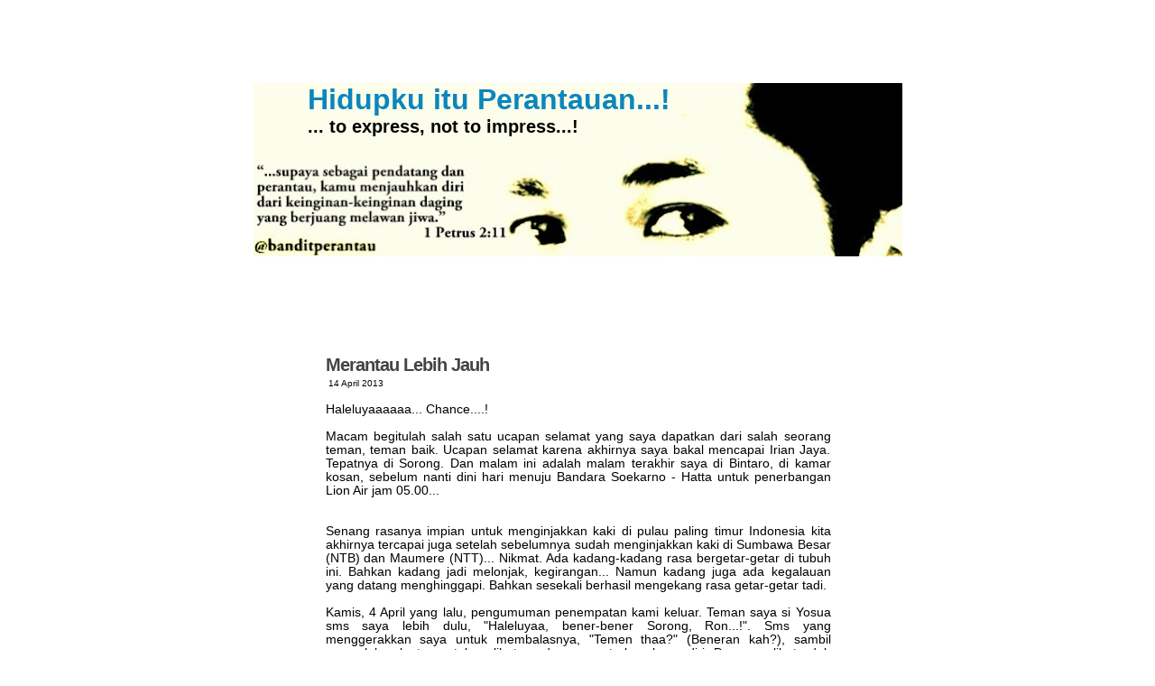

--- FILE ---
content_type: text/html; charset=UTF-8
request_url: https://banditpangaratto.blogspot.com/2013/04/merantau-lebih-jauh.html
body_size: 15537
content:
<!DOCTYPE html>
<html xmlns='http://www.w3.org/1999/xhtml' xmlns:b='http://www.google.com/2005/gml/b' xmlns:data='http://www.google.com/2005/gml/data' xmlns:expr='http://www.google.com/2005/gml/expr'>
<head>
<link href='https://www.blogger.com/static/v1/widgets/2944754296-widget_css_bundle.css' rel='stylesheet' type='text/css'/>
<meta content='text/html; charset=UTF-8' http-equiv='Content-Type'/>
<meta content='blogger' name='generator'/>
<link href='https://banditpangaratto.blogspot.com/favicon.ico' rel='icon' type='image/x-icon'/>
<link href='http://banditpangaratto.blogspot.com/2013/04/merantau-lebih-jauh.html' rel='canonical'/>
<link rel="alternate" type="application/atom+xml" title="Hidupku itu Perantauan...! - Atom" href="https://banditpangaratto.blogspot.com/feeds/posts/default" />
<link rel="alternate" type="application/rss+xml" title="Hidupku itu Perantauan...! - RSS" href="https://banditpangaratto.blogspot.com/feeds/posts/default?alt=rss" />
<link rel="service.post" type="application/atom+xml" title="Hidupku itu Perantauan...! - Atom" href="https://www.blogger.com/feeds/1882476190515888791/posts/default" />

<link rel="alternate" type="application/atom+xml" title="Hidupku itu Perantauan...! - Atom" href="https://banditpangaratto.blogspot.com/feeds/2649879087668660162/comments/default" />
<!--Can't find substitution for tag [blog.ieCssRetrofitLinks]-->
<link href='http://signatures.mylivesignature.com/54487/283/ECCCC850D75BA9154A8ABB097F8ED1A5.png' rel='image_src'/>
<meta content='http://banditpangaratto.blogspot.com/2013/04/merantau-lebih-jauh.html' property='og:url'/>
<meta content='Merantau Lebih Jauh' property='og:title'/>
<meta content='  Haleluyaaaaaa... Chance....!     Macam begitulah salah satu ucapan selamat yang saya dapatkan dari salah seorang teman, teman baik. Ucapan...' property='og:description'/>
<meta content='https://lh3.googleusercontent.com/blogger_img_proxy/AEn0k_uVfxVt-Zia3gnWamO1RwPdKuNzzxgqx97ajKj6o_PkeSOwMWsOkhtZzO29yOx1JL48k6WtKo2IVQd7l89JSKRQExL-pn-I5mmUQtR03iWoAV7Ykf7jukwSDlXfP9MXsc_CISN1uD8RcRDACTVsg6Z8lXfBznak=w1200-h630-p-k-no-nu' property='og:image'/>
<title>Hidupku itu Perantauan...!: Merantau Lebih Jauh</title>
<style id='page-skin-1' type='text/css'><!--
/*
-----------------------------------------------
Plantilla para Blogger
Nombre:     iPod Touch
Diseñador:  El Potro
Sitio Web:  www.ciudadblogger.com
Fecha:      26 Nov 2009
----------------------------------------------- */
/* LICENCIA
====================
Esta plantilla está protegida bajo la licencia 'Reconocimiento-No Comercial' de Creative Commons por lo que queda estrictamente prohibido su comercialización así como retirar los enlaces del autor.
*/
/* Principal
-------------------------------------------- */
body {
font: 85% Arial, 'Lucida Grande', Verdana, Sans-Serif;
background-image: url();
background-attachment : fixed;
text-align: center no-repeat;
margin: 0 0 30px;
color: #000000;
}
a:link {
color: #0a86bd;
text-decoration:none;
}
a:visited {
color: #0a86bd;
text-decoration:none;
}
a:hover {
text-decoration:none;
color:#0a86bd;
}
a img {
border-width: 0;
}
a:focus {
outline: none;
}
.clear {
clear:both;
}
/* Contenedores
-------------------------------------------- */
#top-wrapper {
background: url();
width:719px;
height: 82px;
margin: 10px auto 0;
}
#content-wrapper {
width: 655px;
_width: 655px;
padding: 15px 0 10px;
margin: 0 10px 0 30px;
_margin: 0 20px 0 15px;
}
#header-wrapper {
text-align:left;
width: 719px;
padding:0px;
margin: 0px auto;
position: relative;
height: 171px;
background-image: url();
background-repeat: no-repeat;
}
#middle-wrapper {
background: url();
text-align: left;
margin: 0px auto;
width: 719px;
_width: 719px;
}
#main-wrapper {
overflow: hidden;
}
#sidebar-wrapper {
width:573px;
padding:20px 4px 4px 4px;
margin:0 auto;
}
#footer-wrapper {
margin: -6px auto 0 auto;
font-size: .9em;
line-height: 1.5em;
color: #FFF;
width:718px;
height: 176px;
background-image: url();
text-align: center;
}
#navbar-iframe {
height:0px;
visibility:hidden;
display:none
}
/* Estilos
-------------------------------------------- */
h1, h2, h3 {
font-family: Arial, Tahoma, Verdana, Sans-Serif;
}
h1 {
font-size: 32px;
font-weight: bold;
padding-top: 0px;
margin: 0 0 0 60px;
width: 100%;
}
h1, h1 a, h1 a:hover, h1 a:visited,
#header {
font-family: Arial, Tahoma, Verdana, Sans-Serif;
text-decoration: none;
color: ##0066FF;
}
.description {
font-family: Arial, Tahoma, Verdana, Sans-Serif;
font-size: 1.5em;
font-weight: bold;
margin: 0 0 0 60px;
display: inline;
}
/* Comentarios
-------------------------------------------- */
#comments h4 {
text-align: center;
text-transform:uppercase;
}
.comment-form h4 {
font-size: 14px;
text-align: center;
_margin-left: 50px;
*margin-left: 50px;
}
.comment-form {
text-align: center;
padding: 10px;
margin: 0pt auto;
_float: left;
*float: left;
}
#comments-block {
margin: 10px 0 0 10px;
padding-left: 10px;
width: 550px;
}
#comments-block .avatar-image-container {
margin-left: 50px;
position: absolute;
}
#comments-block .comment-author {
margin: 20px 20px 0 20px;
}
#comments-block .comment-body {
margin: 15px 10px 10px 10px;
padding-left: 10px;
}
#comments-block .comment-body p {
margin:0 0 .75em;
}
#comments-block .comment-footer {
margin:.25em 0 1em;
line-height: 1.4em;
text-transform: uppercase;
letter-spacing: .1em;
border-bottom: 1px solid #0a86bd;
}
#comments dl dt {
font-weight: bold;
padding-left: 20px;
line-height: 35px;
}
.comments-author {
margin: 0px 20px 0 20px;
}
.comments-author p {
padding:7px;
}
.comment-timestamp {
text-transform: capitalize;
font-size: 75%;
margin-right: 30px;
float: right;
}
.deleted-comment {
font-style:italic;
color:gray;
}
/* Entradas
-------------------------------------------- */
#main-wrapper {
padding-bottom: 0px;
}
#main-wrapper h3 {
font-size: 18px;
font-weight: normal;
letter-spacing: -1px;
display: inline;
}
.main {
float: left;
}
.post {
margin-top: 10px;
margin-left: 50px;
margin-right: 45px;
}
.post-title, .post-title a {
font-family: Arial, Tahoma, Verdana, Sans-Serif;
font-size: 20px;
font-weight: bold;
display: block;
padding: 15px 0 0;
color: #444444;
text-decoration:none;
}
.post-title a:hover {
color: #0a86bd;
font-family: Arial, Tahoma, Verdana, Sans-Serif;
font-size: 20px;
font-weight: bold;
display: block;
padding: 15px 0 0;
text-decoration:none;
}
.status-msg-wrap {
visibility:hidden;
display:none;
}
code {
font: 1.1em 'Courier New', Courier, monospace;
}
blockquote {
margin:1em 20px;
padding: 9px 9px 9px 15px;
border-left: 3px solid #0a86bd;
}
.post-footer {
background-image: url();
height: 24px;
min-width: 550px;
padding: 0;
font-size: 10px;
line-height: 2.5em;
margin-top: 10px;
color: ##0066FF;
}
.post-footer a {
color: #000000;
}
.post ul {
list-style: none;
margin: 10px 0 0 20px;
padding: 0;
}
.post ul li {
background:url(https://blogger.googleusercontent.com/img/b/R29vZ2xl/AVvXsEhfwMcbMggA8s3rmpmzyPxZ_bi-Ee2eg-OYzh_gCa_ObiZwnn4s1C2NoL36xg1MUpAqFvGDXEsgArpQM2fzoTnsytFl1BZ8mCb72tw4tiVpTWMyyU_wPwaaXtV8QeWhXzQmsyU5DrgXIc0/s1600/vineta.PNG) center left no-repeat;
margin:0;
padding:3px 3px 3px 20px;
}
.date-header {
padding-top: 5px;
margin-left: 3px;
font-size: 10px;
}
#blog-pager {
text-align: center;
margin: 10px 0 10px;
padding: 10px 0 0 0;
width: 100%;
}
#blog-pager {
text-align: center;
}
#blog-pager a {
color: #666666;
}
#blog-pager-newer-link {
margin-left: 50px;
float: left;
}
#blog-pager-older-link {
margin-right: 50px;
float: right;
}
/* Menu
-------------------------------------------- */
#menu {
float: left;
margin: 0px 0 0 55px;
padding: 0;
}
#menu a {
display: block;
padding: 15px;
float: left;
width: 60px;
height: 60px;
}
a#menu-Mail {
background: url(https://lh3.googleusercontent.com/blogger_img_proxy/AEn0k_tiWbwzwd2sItqUx7KhTOwWoSKmQZyfEeWQTsY3BT2bP76y7Of-igiA3Np-kIFRJ3sHFwyZym3O1CZfBoGsLu1fllLhSE7-twevLR4WlxDUYrjXtmJLDy43y8nHXQ=s0-d) center top no-repeat;
}
a#menu-Feed {
background: url(https://lh3.googleusercontent.com/blogger_img_proxy/AEn0k_scQQP3-oqZIX59TyKtk6VtTC3x3kcEqrtzqdtKKI5qwvb45wpBi91j9m1Eadxjv61mqLlQ8tPY-2m0_fdOVAhpzTpmeDfq85u3gWAKLfm6H7x5fkVicEM3zybJsw=s0-d) center top no-repeat;
}
a#menu-Twitter {
background: url(https://lh3.googleusercontent.com/blogger_img_proxy/AEn0k_tzAUA6rcDew-kaMSV0z8femRxH1DiDlMwFWczxiE5Gb_wYpHYJcFx9ztO3tIp8-Vm4DiaAzt4ab4QLL05-bLHml5iVKWfGR94k6Hob-Jlvw-xEKIE8WzrdCTjZ=s0-d) center top no-repeat;
}
a#menu-Facebook {
background: url(https://lh3.googleusercontent.com/blogger_img_proxy/AEn0k_sFv36oHJ47Zr4-lfKBLxfmyA4ATTlRrHbzjRZSvUnGK4OCpuSnGhb_ZeebM2RUK750dO_oYb9_HxDV1j8igFvtJaWBCaS7b6cNM1sNQuP5MBQDQZNKGi059ryrxg=s0-d) center top no-repeat;
}
a#menu-Tumblr {
background: url(https://lh3.googleusercontent.com/blogger_img_proxy/AEn0k_vxIjWB9mVO7bQAT1gLWIDExn7kjy3kbAALNiYaRurRXE53-qwmKdOswJm8Cn6CstuoPNJg7-TpCbbAAtHOEJl7h6wArtFQlZYp3SZQpB_rpxjQ4qXhq4JdX5aKKY4=s0-d) center top no-repeat;
}
a#menu-deviantART {
background: url(https://lh3.googleusercontent.com/blogger_img_proxy/AEn0k_uN1gHK7Ttvb2qrhT1O7oHy2qOQizFGJvVIbWVgmBna-AQJMHYHXDoPn4xCvYqnUTDsbgSiAMBO1dIG4w25U1tpcaDvV4obLwga08roCWr03-t3uXHhLTk_V_2o=s0-d) center top no-repeat;
}
/* Sidebar
-------------------------------------------- */
#sidebar-wrapper h2 {
font-size: 15px;
padding: 0;
}
.sidebar .widget, .footer .widget {
padding:bottom:10px;
}
#sidebar1, #sidebar2, #sidebar3 {
padding: 0px 0 10px 10px;
color: #666666;
width:100%;
position: relative;
font-size: 12px;
font-family: Arial, Tahoma, Verdana, Sans-Serif;
}
#sidebar1 {
width: 180px;
float: left;
}
#sidebar2 {
width: 180px;
float: left;
margin-left: 10px;
}
#sidebar3 {
width: 170px;
float: left;
padding-left: 10px;
}
.sidebar ul {
list-style: none;
margin: 10px 0 0 20px;
padding: 0;
}
.sidebar ul li {
margin:0;
padding:3px 3px 3px 20px;
background: url(https://blogger.googleusercontent.com/img/b/R29vZ2xl/AVvXsEhfwMcbMggA8s3rmpmzyPxZ_bi-Ee2eg-OYzh_gCa_ObiZwnn4s1C2NoL36xg1MUpAqFvGDXEsgArpQM2fzoTnsytFl1BZ8mCb72tw4tiVpTWMyyU_wPwaaXtV8QeWhXzQmsyU5DrgXIc0/s1600/vineta.PNG) center left no-repeat;
}
/* Footer
-------------------------------------------- */
#footer {
padding-top: 140px;
}
#footer-wrapper a {
color: #FFF;
font-weight: bold;
}
#footer-wrapper a:hover {
border: none;
font-weight: bold;
}
/* Iconos
-------------------------------------------- */
.leermas {
padding-top: 10px;
font-weight: bold;
float: right;
}
.leermas a {
color: #444444;
}
.post-labels {
padding-left: 15px;
padding-top: 5px;
background:transparent url(https://blogger.googleusercontent.com/img/b/R29vZ2xl/AVvXsEjkssYrmzJFUpHOiEK8KeGW4Msbi6dgD39f7YK2JowjBFRmAgGmhyHTFZ7RUZ8CAN4gjYYkV3_rBVRtT8iSgpH4mxJgOfBVkQQUgrFXXzlMygyQHdrr9DeCtB55_E04NBH3GOa8OhXeL20/s1600/icon_label.GIF) center left no-repeat;
}
.post-author {
padding-left: 15px;
padding-top: 5px;
background: url(https://blogger.googleusercontent.com/img/b/R29vZ2xl/AVvXsEjhJuvd80B59KOcxnDpuDhytrYuPSw8H9Gki_Lw8o9xiajysP5KVZcLiLT4x6MCdpBi_824VBfJMP_EnhB1OuKqMuKnI3N2K6Z16JPrNfS8IfeYX6X3WvCHBOOIBCwGaavbcJetewomKZE/s1600/icon_user.gif) center left no-repeat;
}
.comment-link {
padding-left: 15px;
padding-top: 5px;
background: url(https://blogger.googleusercontent.com/img/b/R29vZ2xl/AVvXsEhvsfJM0nd-iZoRDwkCoKbYZRUK7pO3ahUZCSEUWid9EfZxRXpEu_247Cu-gL_oP6kdvr4-cil-fy7H1EbkFrN5OyEvdAewaUM4iuZqrX3hhbRcaVykzHoPqsuMr-E05HKA4Go4oXXiGk8/s1600/icon_comment.gif) center left no-repeat;
}
.feed-links {
padding-left:50px;
padding-top:10px;
}
.quickedit{
display:none;
}

--></style>
<script type='text/javascript'>
var thumbnail_mode = 'float' ; 
var classicMode = true ;
var summary_noimg = 30;
var summary_img = 30;
var img_thumb_height = 35;
var img_thumb_width = 35;
var indent = 3;
</script>
<script type='text/javascript'>
//<![CDATA[
/******************************************
Auto-readmore link script, version 4.0 (for blogspot)
(C)2009 by Anhvo
Homepage:  http://vietwebguide.com 
Please dont remove this copyright or change it into your own
******************************************************/
 
function stripHtmlTags(s,max){return s.replace(/<.*?>/ig, '').split(/\s+/).slice(0,max-1).join(' ')}
 
function getSummaryLikeWP(id) {
        return document.getElementById(id).innerHTML.split(/<!--\s*more\s*-->/)[0];
}
 
function getSummaryImproved(post,max){
   var re = /<.*?>/gi
   var re2 = /<br.*?>/gi
   var re3 = /(<\/{1}p>)|(<\/{1}div>)/gi
   var re4 = /(<style.*?\/{1}style>)|(<script.*?\/{1}script>)|(<table.*?\/{1}table>)|(<form.*?\/{1}form>)|(<code.*?\/{1}code>)|(<pre.*?\/{1}pre>)/gi
 
   post = post.replace(re4,'')
   post = post.replace(re3,'<br /> ').split(re2)
 
   for(var i=0; i<post.length; i++){
    post[i] = post[i].replace(re,'');
   }
 var post2 = new Array();
 for(var i in post) {
  //if(post[i]!='' && post[i]!=' ' && post[i] != '\n') post2.push(post[i]);
  if(/[a-zA-Z0-9]/.test(post[i])) post2.push(post[i]) ;
 
 }
  
 var s = "";
 var indentBlank = "";
 for(var i=0;i<indent;i++){
  indentBlank += " ";
 }
 if(post2.join('<br/>').split(' ').length < max-1 ){
   s = post2.join(indentBlank +' <br/>');
 } else {
  var i = 0;
  while(s.split(' ').length < max){
   s += indentBlank + ' ' + post2[i]+'<br/>';
   i++;
  }
 }  
 return s;
}
  
function createSummaryAndThumb(pID){
 var div = document.getElementById(pID);
 var content = div.innerHTML;
 if (/<!--\s*more\s*-->/.test(content)) {
  div.innerHTML = getSummaryLikeWP(pID);
  div.style.display = "block";
 } 
 else {
 
 var imgtag = "";
 var img = div.getElementsByTagName("img");
 var summ = summary_noimg;
 if(img.length>=1) { 
  if(thumbnail_mode == "float") {
   imgtag = '<span style="float:left; padding:0px 10px 5px 0px;"><img src="'+img[0].src+'" width="'+img_thumb_width+'px" height="'+img_thumb_height+'px"/></span>';
   summ = summary_img;
  } else {
   imgtag = '<div style="padding:5px" align="center"><img style="max-width:'+img_thumb_width+'px; max-height:'+img_thumb_height+'px;" src="'+img[0].src+'" /></div>';
   summ = summary_img;
  }
 }
 
 var summary = (classicMode) ? imgtag + '<div>' + stripHtmlTags(content,summ) + '</div>' : imgtag + '<div>' + getSummaryImproved(content,summ) + '</div>';
 
 div.innerHTML = summary;
 div.style.display = "block";
 }
}
//]]>
</script>
<link href='https://www.blogger.com/dyn-css/authorization.css?targetBlogID=1882476190515888791&amp;zx=dc1028cd-2af7-45c6-a793-c792b65d298e' media='none' onload='if(media!=&#39;all&#39;)media=&#39;all&#39;' rel='stylesheet'/><noscript><link href='https://www.blogger.com/dyn-css/authorization.css?targetBlogID=1882476190515888791&amp;zx=dc1028cd-2af7-45c6-a793-c792b65d298e' rel='stylesheet'/></noscript>
<meta name='google-adsense-platform-account' content='ca-host-pub-1556223355139109'/>
<meta name='google-adsense-platform-domain' content='blogspot.com'/>

</head>
<body>
<div class='navbar section' id='navbar'><div class='widget Navbar' data-version='1' id='Navbar1'><script type="text/javascript">
    function setAttributeOnload(object, attribute, val) {
      if(window.addEventListener) {
        window.addEventListener('load',
          function(){ object[attribute] = val; }, false);
      } else {
        window.attachEvent('onload', function(){ object[attribute] = val; });
      }
    }
  </script>
<div id="navbar-iframe-container"></div>
<script type="text/javascript" src="https://apis.google.com/js/platform.js"></script>
<script type="text/javascript">
      gapi.load("gapi.iframes:gapi.iframes.style.bubble", function() {
        if (gapi.iframes && gapi.iframes.getContext) {
          gapi.iframes.getContext().openChild({
              url: 'https://www.blogger.com/navbar/1882476190515888791?po\x3d2649879087668660162\x26origin\x3dhttps://banditpangaratto.blogspot.com',
              where: document.getElementById("navbar-iframe-container"),
              id: "navbar-iframe"
          });
        }
      });
    </script><script type="text/javascript">
(function() {
var script = document.createElement('script');
script.type = 'text/javascript';
script.src = '//pagead2.googlesyndication.com/pagead/js/google_top_exp.js';
var head = document.getElementsByTagName('head')[0];
if (head) {
head.appendChild(script);
}})();
</script>
</div></div>
<div id='outer-wrapper'>
<div id='top-wrapper'></div>
<div id='middle-wrapper'>
<!-- links para navegadores de texto -->
<span id='skiplinks' style='display:none;'>
<a href='#main'>ir a principal </a> |
      <a href='#sidebar'>Ir a lateral</a>
</span>
<!-- Header -->
<div id='header-wrapper'>
<div class='header section' id='header'><div class='widget Header' data-version='1' id='Header1'>
<div id='header-inner' style='background-image: url("https://blogger.googleusercontent.com/img/b/R29vZ2xl/AVvXsEi5rQLNtQ3Gg4_z5_CQJ5qgikH54u4pCpNYxZEmy42MIHkublMEOuze9OHbCDv2lyKuq0g3xpSFTPCFJAIJjrfxFaKMIZZTJh2wKe4y0cvAFXo7r6D-Aao1JZmh2lrJ6MvEkvhS2Kasm78/s719/Copy+%25282%2529+of+P1060356+-+Copy.JPG"); background-repeat: no-repeat; width: 719px; px; height: 192px; px;'>
<div class='titlewrapper' style='background: transparent'>
<h1 class='title' style='background: transparent; border-width: 0px'>
<a href='https://banditpangaratto.blogspot.com/'>Hidupku itu Perantauan...!</a>
</h1>
</div>
<div class='descriptionwrapper'>
<p class='description'><span>... to express, 
             not to impress...!</span></p>
</div>
</div>
</div></div>
</div>
<div id='content-wrapper'>
<div id='main-wrapper'>
<!-- Menu -->
<div id='menu'>
<a href='mailto:banditsangperantau@gmail.com' id='menu-Mail'></a>
<a href='https://banditpangaratto.blogspot.com/feeds/posts/default' id='menu-Feed'></a>
<a href='http://twitter.com/banditperantau' id='menu-Twitter'></a>
<a href='http://www.facebook.com/banditsangperantau' id='menu-Facebook'></a>
<a href='http://banditpangaratto.tumblr.com/' id='menu-Tumblr'></a>
<a href='http://banditperantau.deviantart.com/' id='menu-deviantART'></a>
</div>
<!-- Fin del menu -->
<div class='main section' id='main'><div class='widget Blog' data-version='1' id='Blog1'>
<div class='blog-posts'>
<!--Can't find substitution for tag [adStart]-->
<div class='post uncustomized-post-template'>
<a name='2649879087668660162'></a>
<h3 class='post-title'>
<a href='https://banditpangaratto.blogspot.com/2013/04/merantau-lebih-jauh.html'>Merantau Lebih Jauh</a>
</h3>
<div class='post-header-line-1'></div>
<span class='date-header'>14 April 2013</span>
<div class='post-body'>
<br />
<div style="text-align: justify;">
Haleluyaaaaaa... Chance....!</div>
<div style="text-align: justify;">
<br /></div>
<div style="text-align: justify;">
Macam begitulah salah satu ucapan selamat yang saya dapatkan dari salah seorang teman, teman baik. Ucapan selamat karena akhirnya saya bakal mencapai Irian Jaya. Tepatnya di Sorong. Dan malam ini adalah malam terakhir saya di Bintaro, di kamar kosan, sebelum nanti dini hari menuju Bandara Soekarno - Hatta untuk penerbangan Lion Air jam 05.00...</div>
<br />
<div style="text-align: justify;">
<br /></div>
<div style="text-align: justify;">
Senang rasanya impian untuk menginjakkan kaki di pulau paling timur Indonesia kita akhirnya tercapai juga setelah sebelumnya sudah menginjakkan kaki di Sumbawa Besar (NTB) dan Maumere (NTT)... Nikmat. Ada kadang-kadang rasa bergetar-getar di tubuh ini. Bahkan kadang jadi melonjak, kegirangan... Namun kadang juga ada kegalauan yang datang menghinggapi. Bahkan sesekali berhasil mengekang rasa getar-getar tadi.</div>
<div style="text-align: justify;">
<br /></div>
<div style="text-align: justify;">
Kamis, 4 April yang lalu, pengumuman penempatan kami keluar. Teman saya si Yosua sms saya lebih dulu, "Haleluyaa, bener-bener Sorong, Ron...!". Sms yang menggerakkan saya untuk membalasnya, "Temen thaa?" (Beneran kah?), sambil menyalakan laptop untuk melihatnya dengan mata kepala sendiri. Dan saya lihat udah ada beberapa ucapan selamat juga di wall facebook saya. Setelah memastikan kebenaran pengumuman itu, saya kemudian melipat tangan, berdoa, menguccap syukur sekaligus memohonkan kekuatan dari Tuhan, supaya saya mampu bertanggung jawab atas ditempatkannya saya di Sorong. Kedua orang tua saya waktu itu sedang tidak ada di rumah. Emak melayat orang meninggal, bapak ke kebun, si bungsu kami entah kemana waktu itu.</div>
<div style="text-align: justify;">
<br /></div>
<div style="text-align: justify;">
Puji Tuhan. Meski awalnya Emak saya merasa sedih mengingat betapa jauhnya Papua itu baginya, namun akhirnya beliau mengucap syukur juga. Langsung "marhobas" (bergegas) mengolah kopi yang kurang lebih sudah seminggu di jemurnya. Besoknya kopi itu kami bawa ke Dolok Sanggul untuk di giling, kemudian di bungkusi, sebagian untuk family di Surabaya, sebagian untuk Pak Pendeta di Bintaro, dan sebagian untuk saya sendiri... Semoga terasa "nostalgic" nanti ketika menyeruputnya di Sorong... Makasih banyak Mak.. :-)&nbsp;</div>
<div style="text-align: justify;">
<br /></div>
<div style="text-align: justify;">
Tentang kegalauan yang tadi saya singgung. Kadang datang ke pikiran saya kalau misalnya saya penempatan Siantar atau Medan, saya bisa (atau lebih memungkinkan) menjemput si Ross ke bandara yang rencananya pulang Desember ini dari Jerman. Dan lebih mudah untuk settle mengingat rencana menikah tahun depan. Nah, hinggaplah kadang kehalauan itu. Dan puji Tuhan, kegalauan ini cukup kuat untuk mengantar saya untuk berlutut, berdoa, dan akhirnya saya kuat lagi. Penuh dengan pikiran-pikiran positif lagi. Semangat lagi, bergetar-getar lagi... Terimakasih rasa galau...!<br />
<br />
Seperti kata-kata yang saya ucapkan kepada kekasih saya, si Ross, ketika impiannya ke Jerman tercapai, demikian jugalah kata-kata yang saya harus pertanggungjawabkan juga, "Ketika impianmu tercapi, silahkanlah bersenang-senang, namun jangan terlena. Impian itu menuntut suatu tanggungjawab. Bertanggungjawablah terhadap tercapainya impian itu. Bertanggungjawab terhadap tugasmu ke Sorong sebagai pegawai, bertanggung jawab sebagai perantau atau pendatang, dan selanjutnya...!"</div>
<div style="text-align: justify;">
<br /></div>
<div style="text-align: justify;">
Nah, dan tentang harapan saya selama di Sorong nanti, semoga saya mampu memberikan yang terbaik yang bisa saya berikan untuk Tuhan, untuk bangsa, untuk organisasi dan untuk kantor. Semoga saya diberikan pelajaran yang terbaik yang bisa saya dapatkan. Tentang Tuhan, hidup, manusia, bangsa dan hal lain yang mungkin belum terpikirkan oleh saya, dan tentang mencintai semuanya itu. Dan semoga saya beroleh kekuatan dan kedewasaan untuk mempelajarinya. Dan semoga kesempatan untuk kuliah ke D IV terbuka lebar bagi saya.... Ha he ha he...</div>
<div style="text-align: justify;">
<br /></div>
Sebelum saya berangkat ke Sorong,<br />
Terimakasih buat Tuhan Yesus atas kesempatan indah ini. Terimakasih telah keras dan luar biasa membentuk iman saya dengan cara-Mu. Ajari saya senantiasa menikmati pembentukan-Mu...<br />
Terimakasih buat kedua orangtua saya yang seringkali bahkan meneteskan air mata untuk mendoakan saya. Don't worry Mom.. Sorong itu dekat, di Sorong itu enak Mak. Tinggal hundul, sahat ma... Hehehe<br />
Terimakasih buat hamba-hamba Tuhan yang banyak sekali mendukung saya dalam doa dan juga nasehat.<br />
Terimakasih buat keluarga yang juga telah dengan penuh kasih memberikan saya doa, dukungan dan nasehat<br />
Terimakasih buat kekasih saya, Ross, yang bahkan walaupun ikut galau namun tetep menghibur saya. &nbsp;Rasanya memilih penempatan ke Sorong itu kayak memilih kamu jadi kekasih saya. Penuh cinta, perjuangan, butuh keyakinan, pengorbanan, minus galaunya tentu. Dan terimakasih telah membuat rasa galau itu jadi sesuatu yang lucuuuu banget... Ha ha ha<br />
Terimakasih buat teman-teman ketika di Sumbawa, di Maumere, temen-teman kuliah di Tangerang, dan teman-teman di gereja..<br />
Dengan ini, saya <a href="http://twitter.com/banditperantau" target="_blank">@banditperantau</a>, mohon doa dan pamit untuk merantau lebih jauh lagi. Ke Sorong...<br />
*senyum lebar<br />
<br />
<a href="http://banditpangaratto.blogspot.com/" target="_blank"><img src="https://lh3.googleusercontent.com/blogger_img_proxy/AEn0k_uVfxVt-Zia3gnWamO1RwPdKuNzzxgqx97ajKj6o_PkeSOwMWsOkhtZzO29yOx1JL48k6WtKo2IVQd7l89JSKRQExL-pn-I5mmUQtR03iWoAV7Ykf7jukwSDlXfP9MXsc_CISN1uD8RcRDACTVsg6Z8lXfBznak=s0-d" style="background: transparent; border: 0 !important;"></a>
<div style='clear: both;'></div>
</div>
<div class='post-footer'>
<p class='post-footer-line post-footer-line-1'>
<span class='post-author'>

          Posted: bandit&#8482;perantau
</span>
|
      <span class='post-labels'>

          Label:
          
<a href='https://banditpangaratto.blogspot.com/search/label/Irian%20Jaya' rel='tag'>Irian Jaya</a>,
<a href='https://banditpangaratto.blogspot.com/search/label/Sorong' rel='tag'>Sorong</a>
</span>

|
      <span class='post-comment-link'>
</span>
<span class='post-backlinks post-comment-link'>
</span>
<span class='post-icons'>
</span>
</p>
<p class='post-footer-line post-footer-line-2'>
</p>
<p class='post-footer-line post-footer-line-3'></p>
</div>
</div>
<div class='comments' id='comments'>
<a name='comments'></a>
<h4>
4
comments:
        
</h4>
<dl class='avatar-comment-indent' id='comments-block'>
<dt class='comment-author ' id='c3711207717730926296'>
<a name='c3711207717730926296'></a>
<div class="avatar-image-container avatar-stock"><span dir="ltr"><img src="//resources.blogblog.com/img/blank.gif" width="35" height="35" alt="" title="Anonymous">

</span></div>
Anonymous
said...
</dt>
<dd class='comment-body'>
<p>Selamat ito, semoga sukses di tempat yang baru :) Gbu</p>
</dd>
<dd class='comment-footer'>
<span class='comment-timestamp'>
<a href='#comment-3711207717730926296' title='comment permalink'>
15 April, 2013
</a>
<span class='item-control blog-admin pid-396182303'>
<a href='https://www.blogger.com/comment/delete/1882476190515888791/3711207717730926296' title='Delete Comment'>
<span class='delete-comment-icon'>&#160;</span>
</a>
</span>
</span>
</dd>
<dt class='comment-author ' id='c579110494082550528'>
<a name='c579110494082550528'></a>
<div class="avatar-image-container avatar-stock"><span dir="ltr"><a href="http://andiamstillearn.blogspot.com" target="" rel="nofollow" onclick=""><img src="//resources.blogblog.com/img/blank.gif" width="35" height="35" alt="" title="Rosa">

</a></span></div>
<a href='http://andiamstillearn.blogspot.com' rel='nofollow'>Rosa</a>
said...
</dt>
<dd class='comment-body'>
<p>Selamat ya...<br /><br />emang selama masih muda ayo ke mana aaja <br /><br />Tuhan berkati :D</p>
</dd>
<dd class='comment-footer'>
<span class='comment-timestamp'>
<a href='#comment-579110494082550528' title='comment permalink'>
16 April, 2013
</a>
<span class='item-control blog-admin pid-396182303'>
<a href='https://www.blogger.com/comment/delete/1882476190515888791/579110494082550528' title='Delete Comment'>
<span class='delete-comment-icon'>&#160;</span>
</a>
</span>
</span>
</dd>
<dt class='comment-author ' id='c4664790958755027426'>
<a name='c4664790958755027426'></a>
<div class="avatar-image-container avatar-stock"><span dir="ltr"><a href="http://canonsx.net" target="" rel="nofollow" onclick=""><img src="//resources.blogblog.com/img/blank.gif" width="35" height="35" alt="" title="shelate">

</a></span></div>
<a href='http://canonsx.net' rel='nofollow'>shelate</a>
said...
</dt>
<dd class='comment-body'>
<p>oalah le, seng semangat...!<br />jo lali D4</p>
</dd>
<dd class='comment-footer'>
<span class='comment-timestamp'>
<a href='#comment-4664790958755027426' title='comment permalink'>
19 April, 2013
</a>
<span class='item-control blog-admin pid-396182303'>
<a href='https://www.blogger.com/comment/delete/1882476190515888791/4664790958755027426' title='Delete Comment'>
<span class='delete-comment-icon'>&#160;</span>
</a>
</span>
</span>
</dd>
<dt class='comment-author blog-author' id='c6342103065756386189'>
<a name='c6342103065756386189'></a>
<div class="avatar-image-container vcard"><span dir="ltr"><a href="https://www.blogger.com/profile/09298868829352964613" target="" rel="nofollow" onclick="" class="avatar-hovercard" id="av-6342103065756386189-09298868829352964613"><img src="https://resources.blogblog.com/img/blank.gif" width="35" height="35" class="delayLoad" style="display: none;" longdesc="//blogger.googleusercontent.com/img/b/R29vZ2xl/AVvXsEjzbGFYErwbEBcGLPBf_1VhrUKES2tKGMOfZom4L5YhvoAJ0g4N8qL3umHB4pAmx985rkjDZO90EXu7haanrIDvIwjEqsr-tNoDmzCSwgCatu4vrFl8fEhBdIFRkeC-xg/s45-c/P1080498.JPG" alt="" title="bandit&trade;perantau">

<noscript><img src="//blogger.googleusercontent.com/img/b/R29vZ2xl/AVvXsEjzbGFYErwbEBcGLPBf_1VhrUKES2tKGMOfZom4L5YhvoAJ0g4N8qL3umHB4pAmx985rkjDZO90EXu7haanrIDvIwjEqsr-tNoDmzCSwgCatu4vrFl8fEhBdIFRkeC-xg/s45-c/P1080498.JPG" width="35" height="35" class="photo" alt=""></noscript></a></span></div>
<a href='https://www.blogger.com/profile/09298868829352964613' rel='nofollow'>bandit&#8482;perantau</a>
said...
</dt>
<dd class='comment-body'>
<p>Joice: hehehehe, mauliate ito... Gbu...<br /><br />Rosa: Jangan kemana aja... ke yang halal2 aja... *bah heheh. Iya kakak, ayo...! God bless you too... :)<br /><br />Ata: ayo wes budhal bareng... ahahhaha</p>
</dd>
<dd class='comment-footer'>
<span class='comment-timestamp'>
<a href='#comment-6342103065756386189' title='comment permalink'>
22 April, 2013
</a>
<span class='item-control blog-admin pid-2096636436'>
<a href='https://www.blogger.com/comment/delete/1882476190515888791/6342103065756386189' title='Delete Comment'>
<span class='delete-comment-icon'>&#160;</span>
</a>
</span>
</span>
</dd>
</dl>
<p class='comment-footer'>
<a href='https://www.blogger.com/comment/fullpage/post/1882476190515888791/2649879087668660162' onclick='javascript:window.open(this.href, "bloggerPopup", "toolbar=0,location=0,statusbar=1,menubar=0,scrollbars=yes,width=640,height=500"); return false;'>Post a Comment</a>
</p>
<div id='backlinks-container'>
<div id='Blog1_backlinks-container'>
</div>
</div>
</div>
<!--Can't find substitution for tag [adEnd]-->
</div>
<div class='blog-pager' id='blog-pager'>
<span id='blog-pager-newer-link'>
<a class='blog-pager-newer-link' href='https://banditpangaratto.blogspot.com/2013/04/here-i-am-sorong.html' id='Blog1_blog-pager-newer-link' title='Newer Post'>Newer Post</a>
</span>
<span id='blog-pager-older-link'>
<a class='blog-pager-older-link' href='https://banditpangaratto.blogspot.com/2012/12/episode-tangerang.html' id='Blog1_blog-pager-older-link' title='Older Post'>Older Post</a>
</span>
<a class='home-link' href='https://banditpangaratto.blogspot.com/'>Home</a>
</div>
<div class='clear'></div>
<div class='post-feeds'>
<div class='feed-links'>
<a class='feed-link' href='https://banditpangaratto.blogspot.com/feeds/2649879087668660162/comments/default' target='_blank' type='application/atom+xml'></a>
</div>
</div>
</div></div>
</div>
<!-- Sidebar inferiores -->
<div id='sidebar-wrapper'>
<div class='sidebar section' id='sidebar1'><div class='widget Image' data-version='1' id='Image1'>
<h2>Photo Blog</h2>
<div class='widget-content'>
<a href='http://banditpemoto.blogspot.com/'>
<img alt='Photo Blog' height='120' id='Image1_img' src='https://blogger.googleusercontent.com/img/b/R29vZ2xl/AVvXsEgOpZhTaAKG6laf64KFMj9W8oiOLpXGRXYDYme0WIKdvolUJZO5_Kr7W2_gnqZgkx-Sg5NuojZmfp1RfpuWRB2qzaimM4QoHc6b49_zKu9HzkvsdXTH5b12dqNMTQ77zUgybzLheuE136Q/s180/DSC_2595.JPG' width='180'/>
</a>
<br/>
</div>
<div class='clear'></div>
</div><div class='widget HTML' data-version='1' id='HTML2'>
<div class='widget-content'>
<a href="http://www.twitter.com/banditperantau"><img src="https://lh3.googleusercontent.com/blogger_img_proxy/AEn0k_sTnix1gAOlIkMf-5aCNjc21aPjmxVnRHJWw1ffp3cMggpnto9es-2IAk6stOPAOq-Q0YXadggQfv5Un5m9lDcN3hzCa2Nj_QRxItEzWpBKuz6TTtzdaswDNA=s0-d" alt="Follow banditperantau on Twitter"></a>
</div>
<div class='clear'></div>
</div><div class='widget HTML' data-version='1' id='HTML1'>
<div class='widget-content'>
<a href="http://twitter.com/share" class="twitter-share-button" data-count="vertical" data-via="banditperantau">Tweet</a><script type="text/javascript" src="//platform.twitter.com/widgets.js"></script>
</div>
<div class='clear'></div>
</div><div class='widget Followers' data-version='1' id='Followers1'>
<h2 class='title'>Follower</h2>
<div class='widget-content'>
<div id='Followers1-wrapper'>
<div style='margin-right:2px;'>
<div><script type="text/javascript" src="https://apis.google.com/js/platform.js"></script>
<div id="followers-iframe-container"></div>
<script type="text/javascript">
    window.followersIframe = null;
    function followersIframeOpen(url) {
      gapi.load("gapi.iframes", function() {
        if (gapi.iframes && gapi.iframes.getContext) {
          window.followersIframe = gapi.iframes.getContext().openChild({
            url: url,
            where: document.getElementById("followers-iframe-container"),
            messageHandlersFilter: gapi.iframes.CROSS_ORIGIN_IFRAMES_FILTER,
            messageHandlers: {
              '_ready': function(obj) {
                window.followersIframe.getIframeEl().height = obj.height;
              },
              'reset': function() {
                window.followersIframe.close();
                followersIframeOpen("https://www.blogger.com/followers/frame/1882476190515888791?colors\x3dCgt0cmFuc3BhcmVudBILdHJhbnNwYXJlbnQaByMwMDAwMDAiByMwMDAwMDAqByNGRkZGRkYyByMwMDAwMDA6ByMwMDAwMDBCByMwMDAwMDBKByMwMDAwMDBSByNGRkZGRkZaC3RyYW5zcGFyZW50\x26pageSize\x3d21\x26hl\x3den\x26origin\x3dhttps://banditpangaratto.blogspot.com");
              },
              'open': function(url) {
                window.followersIframe.close();
                followersIframeOpen(url);
              }
            }
          });
        }
      });
    }
    followersIframeOpen("https://www.blogger.com/followers/frame/1882476190515888791?colors\x3dCgt0cmFuc3BhcmVudBILdHJhbnNwYXJlbnQaByMwMDAwMDAiByMwMDAwMDAqByNGRkZGRkYyByMwMDAwMDA6ByMwMDAwMDBCByMwMDAwMDBKByMwMDAwMDBSByNGRkZGRkZaC3RyYW5zcGFyZW50\x26pageSize\x3d21\x26hl\x3den\x26origin\x3dhttps://banditpangaratto.blogspot.com");
  </script></div>
</div>
</div>
<div class='clear'></div>
</div>
</div></div>
<div class='sidebar section' id='sidebar2'><div class='widget Label' data-version='1' id='Label1'>
<h2>Kategori</h2>
<div class='widget-content cloud-label-widget-content'>
<span class='label-size label-size-5'>
<a dir='ltr' href='https://banditpangaratto.blogspot.com/search/label/Perantau'>Perantau</a>
</span>
<span class='label-size label-size-5'>
<a dir='ltr' href='https://banditpangaratto.blogspot.com/search/label/Perjalanan'>Perjalanan</a>
</span>
<span class='label-size label-size-4'>
<a dir='ltr' href='https://banditpangaratto.blogspot.com/search/label/Maumere'>Maumere</a>
</span>
<span class='label-size label-size-4'>
<a dir='ltr' href='https://banditpangaratto.blogspot.com/search/label/BANDITIAH'>BANDITIAH</a>
</span>
<span class='label-size label-size-4'>
<a dir='ltr' href='https://banditpangaratto.blogspot.com/search/label/Puisi'>Puisi</a>
</span>
<span class='label-size label-size-3'>
<a dir='ltr' href='https://banditpangaratto.blogspot.com/search/label/Bona%20ni%20Pasogit'>Bona ni Pasogit</a>
</span>
<span class='label-size label-size-3'>
<a dir='ltr' href='https://banditpangaratto.blogspot.com/search/label/Surabaya'>Surabaya</a>
</span>
<span class='label-size label-size-3'>
<a dir='ltr' href='https://banditpangaratto.blogspot.com/search/label/Bogor'>Bogor</a>
</span>
<span class='label-size label-size-3'>
<a dir='ltr' href='https://banditpangaratto.blogspot.com/search/label/Petualang'>Petualang</a>
</span>
<span class='label-size label-size-3'>
<a dir='ltr' href='https://banditpangaratto.blogspot.com/search/label/Bandung'>Bandung</a>
</span>
<span class='label-size label-size-3'>
<a dir='ltr' href='https://banditpangaratto.blogspot.com/search/label/Tangerang'>Tangerang</a>
</span>
<span class='label-size label-size-3'>
<a dir='ltr' href='https://banditpangaratto.blogspot.com/search/label/Jakarta'>Jakarta</a>
</span>
<span class='label-size label-size-3'>
<a dir='ltr' href='https://banditpangaratto.blogspot.com/search/label/Malang'>Malang</a>
</span>
<span class='label-size label-size-3'>
<a dir='ltr' href='https://banditpangaratto.blogspot.com/search/label/Sumbawa'>Sumbawa</a>
</span>
<span class='label-size label-size-2'>
<a dir='ltr' href='https://banditpangaratto.blogspot.com/search/label/Bali'>Bali</a>
</span>
<span class='label-size label-size-1'>
<a dir='ltr' href='https://banditpangaratto.blogspot.com/search/label/Larantuka'>Larantuka</a>
</span>
<span class='label-size label-size-1'>
<a dir='ltr' href='https://banditpangaratto.blogspot.com/search/label/Lembata'>Lembata</a>
</span>
<span class='label-size label-size-1'>
<a dir='ltr' href='https://banditpangaratto.blogspot.com/search/label/Palipi-Samosir'>Palipi-Samosir</a>
</span>
<div class='clear'></div>
</div>
</div><div class='widget BlogArchive' data-version='1' id='BlogArchive1'>
<h2>Arsip</h2>
<div class='widget-content'>
<div id='ArchiveList'>
<div id='BlogArchive1_ArchiveList'>
<ul>
<li class='archivedate collapsed'>
<a class='toggle' href='//banditpangaratto.blogspot.com/2013/04/merantau-lebih-jauh.html?widgetType=BlogArchive&widgetId=BlogArchive1&action=toggle&dir=open&toggle=YEARLY-1420045200000&toggleopen=MONTHLY-1364749200000'>
<span class='zippy'>&#9658; </span>
</a>
<a class='post-count-link' href='https://banditpangaratto.blogspot.com/2015/'>2015</a>
            (<span class='post-count'>2</span>)
          
<ul>
<li class='archivedate collapsed'>
<a class='toggle' href='//banditpangaratto.blogspot.com/2013/04/merantau-lebih-jauh.html?widgetType=BlogArchive&widgetId=BlogArchive1&action=toggle&dir=open&toggle=MONTHLY-1443632400000&toggleopen=MONTHLY-1364749200000'>
<span class='zippy'>&#9658; </span>
</a>
<a class='post-count-link' href='https://banditpangaratto.blogspot.com/2015/10/'>October</a>
            (<span class='post-count'>1</span>)
          
</li>
</ul>
<ul>
<li class='archivedate collapsed'>
<a class='toggle' href='//banditpangaratto.blogspot.com/2013/04/merantau-lebih-jauh.html?widgetType=BlogArchive&widgetId=BlogArchive1&action=toggle&dir=open&toggle=MONTHLY-1441040400000&toggleopen=MONTHLY-1364749200000'>
<span class='zippy'>&#9658; </span>
</a>
<a class='post-count-link' href='https://banditpangaratto.blogspot.com/2015/09/'>September</a>
            (<span class='post-count'>1</span>)
          
</li>
</ul>
</li>
</ul>
<ul>
<li class='archivedate collapsed'>
<a class='toggle' href='//banditpangaratto.blogspot.com/2013/04/merantau-lebih-jauh.html?widgetType=BlogArchive&widgetId=BlogArchive1&action=toggle&dir=open&toggle=YEARLY-1388509200000&toggleopen=MONTHLY-1364749200000'>
<span class='zippy'>&#9658; </span>
</a>
<a class='post-count-link' href='https://banditpangaratto.blogspot.com/2014/'>2014</a>
            (<span class='post-count'>6</span>)
          
<ul>
<li class='archivedate collapsed'>
<a class='toggle' href='//banditpangaratto.blogspot.com/2013/04/merantau-lebih-jauh.html?widgetType=BlogArchive&widgetId=BlogArchive1&action=toggle&dir=open&toggle=MONTHLY-1409504400000&toggleopen=MONTHLY-1364749200000'>
<span class='zippy'>&#9658; </span>
</a>
<a class='post-count-link' href='https://banditpangaratto.blogspot.com/2014/09/'>September</a>
            (<span class='post-count'>1</span>)
          
</li>
</ul>
<ul>
<li class='archivedate collapsed'>
<a class='toggle' href='//banditpangaratto.blogspot.com/2013/04/merantau-lebih-jauh.html?widgetType=BlogArchive&widgetId=BlogArchive1&action=toggle&dir=open&toggle=MONTHLY-1401555600000&toggleopen=MONTHLY-1364749200000'>
<span class='zippy'>&#9658; </span>
</a>
<a class='post-count-link' href='https://banditpangaratto.blogspot.com/2014/06/'>June</a>
            (<span class='post-count'>1</span>)
          
</li>
</ul>
<ul>
<li class='archivedate collapsed'>
<a class='toggle' href='//banditpangaratto.blogspot.com/2013/04/merantau-lebih-jauh.html?widgetType=BlogArchive&widgetId=BlogArchive1&action=toggle&dir=open&toggle=MONTHLY-1398877200000&toggleopen=MONTHLY-1364749200000'>
<span class='zippy'>&#9658; </span>
</a>
<a class='post-count-link' href='https://banditpangaratto.blogspot.com/2014/05/'>May</a>
            (<span class='post-count'>1</span>)
          
</li>
</ul>
<ul>
<li class='archivedate collapsed'>
<a class='toggle' href='//banditpangaratto.blogspot.com/2013/04/merantau-lebih-jauh.html?widgetType=BlogArchive&widgetId=BlogArchive1&action=toggle&dir=open&toggle=MONTHLY-1388509200000&toggleopen=MONTHLY-1364749200000'>
<span class='zippy'>&#9658; </span>
</a>
<a class='post-count-link' href='https://banditpangaratto.blogspot.com/2014/01/'>January</a>
            (<span class='post-count'>3</span>)
          
</li>
</ul>
</li>
</ul>
<ul>
<li class='archivedate expanded'>
<a class='toggle' href='//banditpangaratto.blogspot.com/2013/04/merantau-lebih-jauh.html?widgetType=BlogArchive&widgetId=BlogArchive1&action=toggle&dir=close&toggle=YEARLY-1356973200000&toggleopen=MONTHLY-1364749200000'>
<span class='zippy toggle-open'>&#9660; </span>
</a>
<a class='post-count-link' href='https://banditpangaratto.blogspot.com/2013/'>2013</a>
            (<span class='post-count'>17</span>)
          
<ul>
<li class='archivedate collapsed'>
<a class='toggle' href='//banditpangaratto.blogspot.com/2013/04/merantau-lebih-jauh.html?widgetType=BlogArchive&widgetId=BlogArchive1&action=toggle&dir=open&toggle=MONTHLY-1383238800000&toggleopen=MONTHLY-1364749200000'>
<span class='zippy'>&#9658; </span>
</a>
<a class='post-count-link' href='https://banditpangaratto.blogspot.com/2013/11/'>November</a>
            (<span class='post-count'>1</span>)
          
</li>
</ul>
<ul>
<li class='archivedate collapsed'>
<a class='toggle' href='//banditpangaratto.blogspot.com/2013/04/merantau-lebih-jauh.html?widgetType=BlogArchive&widgetId=BlogArchive1&action=toggle&dir=open&toggle=MONTHLY-1372611600000&toggleopen=MONTHLY-1364749200000'>
<span class='zippy'>&#9658; </span>
</a>
<a class='post-count-link' href='https://banditpangaratto.blogspot.com/2013/07/'>July</a>
            (<span class='post-count'>10</span>)
          
</li>
</ul>
<ul>
<li class='archivedate collapsed'>
<a class='toggle' href='//banditpangaratto.blogspot.com/2013/04/merantau-lebih-jauh.html?widgetType=BlogArchive&widgetId=BlogArchive1&action=toggle&dir=open&toggle=MONTHLY-1370019600000&toggleopen=MONTHLY-1364749200000'>
<span class='zippy'>&#9658; </span>
</a>
<a class='post-count-link' href='https://banditpangaratto.blogspot.com/2013/06/'>June</a>
            (<span class='post-count'>1</span>)
          
</li>
</ul>
<ul>
<li class='archivedate collapsed'>
<a class='toggle' href='//banditpangaratto.blogspot.com/2013/04/merantau-lebih-jauh.html?widgetType=BlogArchive&widgetId=BlogArchive1&action=toggle&dir=open&toggle=MONTHLY-1367341200000&toggleopen=MONTHLY-1364749200000'>
<span class='zippy'>&#9658; </span>
</a>
<a class='post-count-link' href='https://banditpangaratto.blogspot.com/2013/05/'>May</a>
            (<span class='post-count'>1</span>)
          
</li>
</ul>
<ul>
<li class='archivedate expanded'>
<a class='toggle' href='//banditpangaratto.blogspot.com/2013/04/merantau-lebih-jauh.html?widgetType=BlogArchive&widgetId=BlogArchive1&action=toggle&dir=close&toggle=MONTHLY-1364749200000&toggleopen=MONTHLY-1364749200000'>
<span class='zippy toggle-open'>&#9660; </span>
</a>
<a class='post-count-link' href='https://banditpangaratto.blogspot.com/2013/04/'>April</a>
            (<span class='post-count'>4</span>)
          
<ul class='posts'>
<li><a href='https://banditpangaratto.blogspot.com/2013/04/makassar-day-2.html'>Makassar, Day #2</a></li>
<li><a href='https://banditpangaratto.blogspot.com/2013/04/diklat-ke-makassar-bukan-sebuah.html'>Diklat ke Makassar : Bukan Sebuah Kebetulan</a></li>
<li><a href='https://banditpangaratto.blogspot.com/2013/04/here-i-am-sorong.html'>Here I Am... Sorong..!</a></li>
<li><a href='https://banditpangaratto.blogspot.com/2013/04/merantau-lebih-jauh.html'>Merantau Lebih Jauh</a></li>
</ul>
</li>
</ul>
</li>
</ul>
<ul>
<li class='archivedate collapsed'>
<a class='toggle' href='//banditpangaratto.blogspot.com/2013/04/merantau-lebih-jauh.html?widgetType=BlogArchive&widgetId=BlogArchive1&action=toggle&dir=open&toggle=YEARLY-1325350800000&toggleopen=MONTHLY-1364749200000'>
<span class='zippy'>&#9658; </span>
</a>
<a class='post-count-link' href='https://banditpangaratto.blogspot.com/2012/'>2012</a>
            (<span class='post-count'>21</span>)
          
<ul>
<li class='archivedate collapsed'>
<a class='toggle' href='//banditpangaratto.blogspot.com/2013/04/merantau-lebih-jauh.html?widgetType=BlogArchive&widgetId=BlogArchive1&action=toggle&dir=open&toggle=MONTHLY-1354294800000&toggleopen=MONTHLY-1364749200000'>
<span class='zippy'>&#9658; </span>
</a>
<a class='post-count-link' href='https://banditpangaratto.blogspot.com/2012/12/'>December</a>
            (<span class='post-count'>5</span>)
          
</li>
</ul>
<ul>
<li class='archivedate collapsed'>
<a class='toggle' href='//banditpangaratto.blogspot.com/2013/04/merantau-lebih-jauh.html?widgetType=BlogArchive&widgetId=BlogArchive1&action=toggle&dir=open&toggle=MONTHLY-1351702800000&toggleopen=MONTHLY-1364749200000'>
<span class='zippy'>&#9658; </span>
</a>
<a class='post-count-link' href='https://banditpangaratto.blogspot.com/2012/11/'>November</a>
            (<span class='post-count'>1</span>)
          
</li>
</ul>
<ul>
<li class='archivedate collapsed'>
<a class='toggle' href='//banditpangaratto.blogspot.com/2013/04/merantau-lebih-jauh.html?widgetType=BlogArchive&widgetId=BlogArchive1&action=toggle&dir=open&toggle=MONTHLY-1349024400000&toggleopen=MONTHLY-1364749200000'>
<span class='zippy'>&#9658; </span>
</a>
<a class='post-count-link' href='https://banditpangaratto.blogspot.com/2012/10/'>October</a>
            (<span class='post-count'>3</span>)
          
</li>
</ul>
<ul>
<li class='archivedate collapsed'>
<a class='toggle' href='//banditpangaratto.blogspot.com/2013/04/merantau-lebih-jauh.html?widgetType=BlogArchive&widgetId=BlogArchive1&action=toggle&dir=open&toggle=MONTHLY-1338483600000&toggleopen=MONTHLY-1364749200000'>
<span class='zippy'>&#9658; </span>
</a>
<a class='post-count-link' href='https://banditpangaratto.blogspot.com/2012/06/'>June</a>
            (<span class='post-count'>1</span>)
          
</li>
</ul>
<ul>
<li class='archivedate collapsed'>
<a class='toggle' href='//banditpangaratto.blogspot.com/2013/04/merantau-lebih-jauh.html?widgetType=BlogArchive&widgetId=BlogArchive1&action=toggle&dir=open&toggle=MONTHLY-1333213200000&toggleopen=MONTHLY-1364749200000'>
<span class='zippy'>&#9658; </span>
</a>
<a class='post-count-link' href='https://banditpangaratto.blogspot.com/2012/04/'>April</a>
            (<span class='post-count'>1</span>)
          
</li>
</ul>
<ul>
<li class='archivedate collapsed'>
<a class='toggle' href='//banditpangaratto.blogspot.com/2013/04/merantau-lebih-jauh.html?widgetType=BlogArchive&widgetId=BlogArchive1&action=toggle&dir=open&toggle=MONTHLY-1330534800000&toggleopen=MONTHLY-1364749200000'>
<span class='zippy'>&#9658; </span>
</a>
<a class='post-count-link' href='https://banditpangaratto.blogspot.com/2012/03/'>March</a>
            (<span class='post-count'>3</span>)
          
</li>
</ul>
<ul>
<li class='archivedate collapsed'>
<a class='toggle' href='//banditpangaratto.blogspot.com/2013/04/merantau-lebih-jauh.html?widgetType=BlogArchive&widgetId=BlogArchive1&action=toggle&dir=open&toggle=MONTHLY-1328029200000&toggleopen=MONTHLY-1364749200000'>
<span class='zippy'>&#9658; </span>
</a>
<a class='post-count-link' href='https://banditpangaratto.blogspot.com/2012/02/'>February</a>
            (<span class='post-count'>5</span>)
          
</li>
</ul>
<ul>
<li class='archivedate collapsed'>
<a class='toggle' href='//banditpangaratto.blogspot.com/2013/04/merantau-lebih-jauh.html?widgetType=BlogArchive&widgetId=BlogArchive1&action=toggle&dir=open&toggle=MONTHLY-1325350800000&toggleopen=MONTHLY-1364749200000'>
<span class='zippy'>&#9658; </span>
</a>
<a class='post-count-link' href='https://banditpangaratto.blogspot.com/2012/01/'>January</a>
            (<span class='post-count'>2</span>)
          
</li>
</ul>
</li>
</ul>
<ul>
<li class='archivedate collapsed'>
<a class='toggle' href='//banditpangaratto.blogspot.com/2013/04/merantau-lebih-jauh.html?widgetType=BlogArchive&widgetId=BlogArchive1&action=toggle&dir=open&toggle=YEARLY-1293814800000&toggleopen=MONTHLY-1364749200000'>
<span class='zippy'>&#9658; </span>
</a>
<a class='post-count-link' href='https://banditpangaratto.blogspot.com/2011/'>2011</a>
            (<span class='post-count'>43</span>)
          
<ul>
<li class='archivedate collapsed'>
<a class='toggle' href='//banditpangaratto.blogspot.com/2013/04/merantau-lebih-jauh.html?widgetType=BlogArchive&widgetId=BlogArchive1&action=toggle&dir=open&toggle=MONTHLY-1322672400000&toggleopen=MONTHLY-1364749200000'>
<span class='zippy'>&#9658; </span>
</a>
<a class='post-count-link' href='https://banditpangaratto.blogspot.com/2011/12/'>December</a>
            (<span class='post-count'>1</span>)
          
</li>
</ul>
<ul>
<li class='archivedate collapsed'>
<a class='toggle' href='//banditpangaratto.blogspot.com/2013/04/merantau-lebih-jauh.html?widgetType=BlogArchive&widgetId=BlogArchive1&action=toggle&dir=open&toggle=MONTHLY-1320080400000&toggleopen=MONTHLY-1364749200000'>
<span class='zippy'>&#9658; </span>
</a>
<a class='post-count-link' href='https://banditpangaratto.blogspot.com/2011/11/'>November</a>
            (<span class='post-count'>1</span>)
          
</li>
</ul>
<ul>
<li class='archivedate collapsed'>
<a class='toggle' href='//banditpangaratto.blogspot.com/2013/04/merantau-lebih-jauh.html?widgetType=BlogArchive&widgetId=BlogArchive1&action=toggle&dir=open&toggle=MONTHLY-1317402000000&toggleopen=MONTHLY-1364749200000'>
<span class='zippy'>&#9658; </span>
</a>
<a class='post-count-link' href='https://banditpangaratto.blogspot.com/2011/10/'>October</a>
            (<span class='post-count'>4</span>)
          
</li>
</ul>
<ul>
<li class='archivedate collapsed'>
<a class='toggle' href='//banditpangaratto.blogspot.com/2013/04/merantau-lebih-jauh.html?widgetType=BlogArchive&widgetId=BlogArchive1&action=toggle&dir=open&toggle=MONTHLY-1314810000000&toggleopen=MONTHLY-1364749200000'>
<span class='zippy'>&#9658; </span>
</a>
<a class='post-count-link' href='https://banditpangaratto.blogspot.com/2011/09/'>September</a>
            (<span class='post-count'>11</span>)
          
</li>
</ul>
<ul>
<li class='archivedate collapsed'>
<a class='toggle' href='//banditpangaratto.blogspot.com/2013/04/merantau-lebih-jauh.html?widgetType=BlogArchive&widgetId=BlogArchive1&action=toggle&dir=open&toggle=MONTHLY-1312131600000&toggleopen=MONTHLY-1364749200000'>
<span class='zippy'>&#9658; </span>
</a>
<a class='post-count-link' href='https://banditpangaratto.blogspot.com/2011/08/'>August</a>
            (<span class='post-count'>1</span>)
          
</li>
</ul>
<ul>
<li class='archivedate collapsed'>
<a class='toggle' href='//banditpangaratto.blogspot.com/2013/04/merantau-lebih-jauh.html?widgetType=BlogArchive&widgetId=BlogArchive1&action=toggle&dir=open&toggle=MONTHLY-1309453200000&toggleopen=MONTHLY-1364749200000'>
<span class='zippy'>&#9658; </span>
</a>
<a class='post-count-link' href='https://banditpangaratto.blogspot.com/2011/07/'>July</a>
            (<span class='post-count'>2</span>)
          
</li>
</ul>
<ul>
<li class='archivedate collapsed'>
<a class='toggle' href='//banditpangaratto.blogspot.com/2013/04/merantau-lebih-jauh.html?widgetType=BlogArchive&widgetId=BlogArchive1&action=toggle&dir=open&toggle=MONTHLY-1306861200000&toggleopen=MONTHLY-1364749200000'>
<span class='zippy'>&#9658; </span>
</a>
<a class='post-count-link' href='https://banditpangaratto.blogspot.com/2011/06/'>June</a>
            (<span class='post-count'>1</span>)
          
</li>
</ul>
<ul>
<li class='archivedate collapsed'>
<a class='toggle' href='//banditpangaratto.blogspot.com/2013/04/merantau-lebih-jauh.html?widgetType=BlogArchive&widgetId=BlogArchive1&action=toggle&dir=open&toggle=MONTHLY-1304182800000&toggleopen=MONTHLY-1364749200000'>
<span class='zippy'>&#9658; </span>
</a>
<a class='post-count-link' href='https://banditpangaratto.blogspot.com/2011/05/'>May</a>
            (<span class='post-count'>1</span>)
          
</li>
</ul>
<ul>
<li class='archivedate collapsed'>
<a class='toggle' href='//banditpangaratto.blogspot.com/2013/04/merantau-lebih-jauh.html?widgetType=BlogArchive&widgetId=BlogArchive1&action=toggle&dir=open&toggle=MONTHLY-1301590800000&toggleopen=MONTHLY-1364749200000'>
<span class='zippy'>&#9658; </span>
</a>
<a class='post-count-link' href='https://banditpangaratto.blogspot.com/2011/04/'>April</a>
            (<span class='post-count'>8</span>)
          
</li>
</ul>
<ul>
<li class='archivedate collapsed'>
<a class='toggle' href='//banditpangaratto.blogspot.com/2013/04/merantau-lebih-jauh.html?widgetType=BlogArchive&widgetId=BlogArchive1&action=toggle&dir=open&toggle=MONTHLY-1298912400000&toggleopen=MONTHLY-1364749200000'>
<span class='zippy'>&#9658; </span>
</a>
<a class='post-count-link' href='https://banditpangaratto.blogspot.com/2011/03/'>March</a>
            (<span class='post-count'>10</span>)
          
</li>
</ul>
<ul>
<li class='archivedate collapsed'>
<a class='toggle' href='//banditpangaratto.blogspot.com/2013/04/merantau-lebih-jauh.html?widgetType=BlogArchive&widgetId=BlogArchive1&action=toggle&dir=open&toggle=MONTHLY-1296493200000&toggleopen=MONTHLY-1364749200000'>
<span class='zippy'>&#9658; </span>
</a>
<a class='post-count-link' href='https://banditpangaratto.blogspot.com/2011/02/'>February</a>
            (<span class='post-count'>1</span>)
          
</li>
</ul>
<ul>
<li class='archivedate collapsed'>
<a class='toggle' href='//banditpangaratto.blogspot.com/2013/04/merantau-lebih-jauh.html?widgetType=BlogArchive&widgetId=BlogArchive1&action=toggle&dir=open&toggle=MONTHLY-1293814800000&toggleopen=MONTHLY-1364749200000'>
<span class='zippy'>&#9658; </span>
</a>
<a class='post-count-link' href='https://banditpangaratto.blogspot.com/2011/01/'>January</a>
            (<span class='post-count'>2</span>)
          
</li>
</ul>
</li>
</ul>
<ul>
<li class='archivedate collapsed'>
<a class='toggle' href='//banditpangaratto.blogspot.com/2013/04/merantau-lebih-jauh.html?widgetType=BlogArchive&widgetId=BlogArchive1&action=toggle&dir=open&toggle=YEARLY-1262278800000&toggleopen=MONTHLY-1364749200000'>
<span class='zippy'>&#9658; </span>
</a>
<a class='post-count-link' href='https://banditpangaratto.blogspot.com/2010/'>2010</a>
            (<span class='post-count'>84</span>)
          
<ul>
<li class='archivedate collapsed'>
<a class='toggle' href='//banditpangaratto.blogspot.com/2013/04/merantau-lebih-jauh.html?widgetType=BlogArchive&widgetId=BlogArchive1&action=toggle&dir=open&toggle=MONTHLY-1288544400000&toggleopen=MONTHLY-1364749200000'>
<span class='zippy'>&#9658; </span>
</a>
<a class='post-count-link' href='https://banditpangaratto.blogspot.com/2010/11/'>November</a>
            (<span class='post-count'>6</span>)
          
</li>
</ul>
<ul>
<li class='archivedate collapsed'>
<a class='toggle' href='//banditpangaratto.blogspot.com/2013/04/merantau-lebih-jauh.html?widgetType=BlogArchive&widgetId=BlogArchive1&action=toggle&dir=open&toggle=MONTHLY-1285866000000&toggleopen=MONTHLY-1364749200000'>
<span class='zippy'>&#9658; </span>
</a>
<a class='post-count-link' href='https://banditpangaratto.blogspot.com/2010/10/'>October</a>
            (<span class='post-count'>4</span>)
          
</li>
</ul>
<ul>
<li class='archivedate collapsed'>
<a class='toggle' href='//banditpangaratto.blogspot.com/2013/04/merantau-lebih-jauh.html?widgetType=BlogArchive&widgetId=BlogArchive1&action=toggle&dir=open&toggle=MONTHLY-1283274000000&toggleopen=MONTHLY-1364749200000'>
<span class='zippy'>&#9658; </span>
</a>
<a class='post-count-link' href='https://banditpangaratto.blogspot.com/2010/09/'>September</a>
            (<span class='post-count'>2</span>)
          
</li>
</ul>
<ul>
<li class='archivedate collapsed'>
<a class='toggle' href='//banditpangaratto.blogspot.com/2013/04/merantau-lebih-jauh.html?widgetType=BlogArchive&widgetId=BlogArchive1&action=toggle&dir=open&toggle=MONTHLY-1280595600000&toggleopen=MONTHLY-1364749200000'>
<span class='zippy'>&#9658; </span>
</a>
<a class='post-count-link' href='https://banditpangaratto.blogspot.com/2010/08/'>August</a>
            (<span class='post-count'>4</span>)
          
</li>
</ul>
<ul>
<li class='archivedate collapsed'>
<a class='toggle' href='//banditpangaratto.blogspot.com/2013/04/merantau-lebih-jauh.html?widgetType=BlogArchive&widgetId=BlogArchive1&action=toggle&dir=open&toggle=MONTHLY-1277917200000&toggleopen=MONTHLY-1364749200000'>
<span class='zippy'>&#9658; </span>
</a>
<a class='post-count-link' href='https://banditpangaratto.blogspot.com/2010/07/'>July</a>
            (<span class='post-count'>3</span>)
          
</li>
</ul>
<ul>
<li class='archivedate collapsed'>
<a class='toggle' href='//banditpangaratto.blogspot.com/2013/04/merantau-lebih-jauh.html?widgetType=BlogArchive&widgetId=BlogArchive1&action=toggle&dir=open&toggle=MONTHLY-1275325200000&toggleopen=MONTHLY-1364749200000'>
<span class='zippy'>&#9658; </span>
</a>
<a class='post-count-link' href='https://banditpangaratto.blogspot.com/2010/06/'>June</a>
            (<span class='post-count'>6</span>)
          
</li>
</ul>
<ul>
<li class='archivedate collapsed'>
<a class='toggle' href='//banditpangaratto.blogspot.com/2013/04/merantau-lebih-jauh.html?widgetType=BlogArchive&widgetId=BlogArchive1&action=toggle&dir=open&toggle=MONTHLY-1272646800000&toggleopen=MONTHLY-1364749200000'>
<span class='zippy'>&#9658; </span>
</a>
<a class='post-count-link' href='https://banditpangaratto.blogspot.com/2010/05/'>May</a>
            (<span class='post-count'>9</span>)
          
</li>
</ul>
<ul>
<li class='archivedate collapsed'>
<a class='toggle' href='//banditpangaratto.blogspot.com/2013/04/merantau-lebih-jauh.html?widgetType=BlogArchive&widgetId=BlogArchive1&action=toggle&dir=open&toggle=MONTHLY-1270054800000&toggleopen=MONTHLY-1364749200000'>
<span class='zippy'>&#9658; </span>
</a>
<a class='post-count-link' href='https://banditpangaratto.blogspot.com/2010/04/'>April</a>
            (<span class='post-count'>5</span>)
          
</li>
</ul>
<ul>
<li class='archivedate collapsed'>
<a class='toggle' href='//banditpangaratto.blogspot.com/2013/04/merantau-lebih-jauh.html?widgetType=BlogArchive&widgetId=BlogArchive1&action=toggle&dir=open&toggle=MONTHLY-1267376400000&toggleopen=MONTHLY-1364749200000'>
<span class='zippy'>&#9658; </span>
</a>
<a class='post-count-link' href='https://banditpangaratto.blogspot.com/2010/03/'>March</a>
            (<span class='post-count'>10</span>)
          
</li>
</ul>
<ul>
<li class='archivedate collapsed'>
<a class='toggle' href='//banditpangaratto.blogspot.com/2013/04/merantau-lebih-jauh.html?widgetType=BlogArchive&widgetId=BlogArchive1&action=toggle&dir=open&toggle=MONTHLY-1264957200000&toggleopen=MONTHLY-1364749200000'>
<span class='zippy'>&#9658; </span>
</a>
<a class='post-count-link' href='https://banditpangaratto.blogspot.com/2010/02/'>February</a>
            (<span class='post-count'>16</span>)
          
</li>
</ul>
<ul>
<li class='archivedate collapsed'>
<a class='toggle' href='//banditpangaratto.blogspot.com/2013/04/merantau-lebih-jauh.html?widgetType=BlogArchive&widgetId=BlogArchive1&action=toggle&dir=open&toggle=MONTHLY-1262278800000&toggleopen=MONTHLY-1364749200000'>
<span class='zippy'>&#9658; </span>
</a>
<a class='post-count-link' href='https://banditpangaratto.blogspot.com/2010/01/'>January</a>
            (<span class='post-count'>19</span>)
          
</li>
</ul>
</li>
</ul>
<ul>
<li class='archivedate collapsed'>
<a class='toggle' href='//banditpangaratto.blogspot.com/2013/04/merantau-lebih-jauh.html?widgetType=BlogArchive&widgetId=BlogArchive1&action=toggle&dir=open&toggle=YEARLY-1230742800000&toggleopen=MONTHLY-1364749200000'>
<span class='zippy'>&#9658; </span>
</a>
<a class='post-count-link' href='https://banditpangaratto.blogspot.com/2009/'>2009</a>
            (<span class='post-count'>80</span>)
          
<ul>
<li class='archivedate collapsed'>
<a class='toggle' href='//banditpangaratto.blogspot.com/2013/04/merantau-lebih-jauh.html?widgetType=BlogArchive&widgetId=BlogArchive1&action=toggle&dir=open&toggle=MONTHLY-1259600400000&toggleopen=MONTHLY-1364749200000'>
<span class='zippy'>&#9658; </span>
</a>
<a class='post-count-link' href='https://banditpangaratto.blogspot.com/2009/12/'>December</a>
            (<span class='post-count'>4</span>)
          
</li>
</ul>
<ul>
<li class='archivedate collapsed'>
<a class='toggle' href='//banditpangaratto.blogspot.com/2013/04/merantau-lebih-jauh.html?widgetType=BlogArchive&widgetId=BlogArchive1&action=toggle&dir=open&toggle=MONTHLY-1257008400000&toggleopen=MONTHLY-1364749200000'>
<span class='zippy'>&#9658; </span>
</a>
<a class='post-count-link' href='https://banditpangaratto.blogspot.com/2009/11/'>November</a>
            (<span class='post-count'>7</span>)
          
</li>
</ul>
<ul>
<li class='archivedate collapsed'>
<a class='toggle' href='//banditpangaratto.blogspot.com/2013/04/merantau-lebih-jauh.html?widgetType=BlogArchive&widgetId=BlogArchive1&action=toggle&dir=open&toggle=MONTHLY-1254330000000&toggleopen=MONTHLY-1364749200000'>
<span class='zippy'>&#9658; </span>
</a>
<a class='post-count-link' href='https://banditpangaratto.blogspot.com/2009/10/'>October</a>
            (<span class='post-count'>12</span>)
          
</li>
</ul>
<ul>
<li class='archivedate collapsed'>
<a class='toggle' href='//banditpangaratto.blogspot.com/2013/04/merantau-lebih-jauh.html?widgetType=BlogArchive&widgetId=BlogArchive1&action=toggle&dir=open&toggle=MONTHLY-1251738000000&toggleopen=MONTHLY-1364749200000'>
<span class='zippy'>&#9658; </span>
</a>
<a class='post-count-link' href='https://banditpangaratto.blogspot.com/2009/09/'>September</a>
            (<span class='post-count'>25</span>)
          
</li>
</ul>
<ul>
<li class='archivedate collapsed'>
<a class='toggle' href='//banditpangaratto.blogspot.com/2013/04/merantau-lebih-jauh.html?widgetType=BlogArchive&widgetId=BlogArchive1&action=toggle&dir=open&toggle=MONTHLY-1249059600000&toggleopen=MONTHLY-1364749200000'>
<span class='zippy'>&#9658; </span>
</a>
<a class='post-count-link' href='https://banditpangaratto.blogspot.com/2009/08/'>August</a>
            (<span class='post-count'>19</span>)
          
</li>
</ul>
<ul>
<li class='archivedate collapsed'>
<a class='toggle' href='//banditpangaratto.blogspot.com/2013/04/merantau-lebih-jauh.html?widgetType=BlogArchive&widgetId=BlogArchive1&action=toggle&dir=open&toggle=MONTHLY-1246381200000&toggleopen=MONTHLY-1364749200000'>
<span class='zippy'>&#9658; </span>
</a>
<a class='post-count-link' href='https://banditpangaratto.blogspot.com/2009/07/'>July</a>
            (<span class='post-count'>13</span>)
          
</li>
</ul>
</li>
</ul>
</div>
</div>
<div class='clear'></div>
</div>
</div></div>
<div class='footer section' id='sidebar3'><div class='widget PopularPosts' data-version='1' id='PopularPosts1'>
<h2>Top Posts</h2>
<div class='widget-content popular-posts'>
<ul>
<li>
<a href='https://banditpangaratto.blogspot.com/2010/02/100th-post-truth-or-dare.html'>100th Post: Truth or Dare,,,!</a>
</li>
<li>
<a href='https://banditpangaratto.blogspot.com/2010/01/medan-doloksanggul-with-sampri.html'>Medan - Doloksanggul with SAMPRI...!</a>
</li>
<li>
<a href='https://banditpangaratto.blogspot.com/2010/03/perjalanan-ke-larantuka-dan-lembata-ntt.html'>Perjalanan ke Larantuka dan Lembata. NTT.</a>
</li>
<li>
<a href='https://banditpangaratto.blogspot.com/2011/09/petualangan-7-curug-gagah-ngerinya.html'>Petualangan 7 Curug: Gagah Ngerinya Curug Naga Mega Mendung</a>
</li>
<li>
<a href='https://banditpangaratto.blogspot.com/2012/10/tentang-you-are-my-everything.html'>Tentang "You are my everything...!"</a>
</li>
<li>
<a href='https://banditpangaratto.blogspot.com/2009/09/ospek-saya-di-its-surabaya-aku-punya.html'>OSPEK saya di ITS Surabaya.... "Aku punya jalan lain Kawan...!"</a>
</li>
<li>
<a href='https://banditpangaratto.blogspot.com/2011/03/7-nginap-di-stasiun-hall-bandung-jadi.html'>#7. Nginap di Stasiun Hall Bandung, jadi (sok) puitis</a>
</li>
<li>
<a href='https://banditpangaratto.blogspot.com/2011/03/3-siapa-yang-mindahin-ujung-kulon.html'>#3. Siapa yang mindahin Ujung Kulon?</a>
</li>
<li>
<a href='https://banditpangaratto.blogspot.com/2011/03/1-bermalam-di-stasiun-gambir.html'>#1. Bermalam di Stasiun Gambir</a>
</li>
<li>
<a href='https://banditpangaratto.blogspot.com/2009/10/bandit-dan-bahasa-jawa.html'>Bandit dan Bahasa Jawa: Sekawan doso gangsal ewu</a>
</li>
</ul>
<div class='clear'></div>
</div>
</div></div>
</div>
<div class='clear'></div>
</div></div>
<!-- fin content-wrapper -->
<!-- Footer -->
<div id='footer-wrapper'>
<div class='footer' id='footer'></div>
<!-- NO MODIFICAR NI REMOVER ESTA AREA -->
<a href='https://banditpangaratto.blogspot.com/'>Hidupku itu Perantauan...!</a> &#169; Copyright 2009  | Plantilla <a href='http://ipod-touch-template.blogspot.com/'>iPod Touch</a> creada por <a href='http://ciudadblogger.com'>Ciudad Blogger</a>
</div>
</div>
<!-- fin outer-wrapper -->

<script type="text/javascript" src="https://www.blogger.com/static/v1/widgets/3845888474-widgets.js"></script>
<script type='text/javascript'>
window['__wavt'] = 'AOuZoY64ul0_bt8UKsyF6dhu469jAhpe8A:1768278525833';_WidgetManager._Init('//www.blogger.com/rearrange?blogID\x3d1882476190515888791','//banditpangaratto.blogspot.com/2013/04/merantau-lebih-jauh.html','1882476190515888791');
_WidgetManager._SetDataContext([{'name': 'blog', 'data': {'blogId': '1882476190515888791', 'title': 'Hidupku itu Perantauan...!', 'url': 'https://banditpangaratto.blogspot.com/2013/04/merantau-lebih-jauh.html', 'canonicalUrl': 'http://banditpangaratto.blogspot.com/2013/04/merantau-lebih-jauh.html', 'homepageUrl': 'https://banditpangaratto.blogspot.com/', 'searchUrl': 'https://banditpangaratto.blogspot.com/search', 'canonicalHomepageUrl': 'http://banditpangaratto.blogspot.com/', 'blogspotFaviconUrl': 'https://banditpangaratto.blogspot.com/favicon.ico', 'bloggerUrl': 'https://www.blogger.com', 'hasCustomDomain': false, 'httpsEnabled': true, 'enabledCommentProfileImages': true, 'gPlusViewType': 'FILTERED_POSTMOD', 'adultContent': false, 'analyticsAccountNumber': '', 'encoding': 'UTF-8', 'locale': 'en', 'localeUnderscoreDelimited': 'en', 'languageDirection': 'ltr', 'isPrivate': false, 'isMobile': false, 'isMobileRequest': false, 'mobileClass': '', 'isPrivateBlog': false, 'isDynamicViewsAvailable': true, 'feedLinks': '\x3clink rel\x3d\x22alternate\x22 type\x3d\x22application/atom+xml\x22 title\x3d\x22Hidupku itu Perantauan...! - Atom\x22 href\x3d\x22https://banditpangaratto.blogspot.com/feeds/posts/default\x22 /\x3e\n\x3clink rel\x3d\x22alternate\x22 type\x3d\x22application/rss+xml\x22 title\x3d\x22Hidupku itu Perantauan...! - RSS\x22 href\x3d\x22https://banditpangaratto.blogspot.com/feeds/posts/default?alt\x3drss\x22 /\x3e\n\x3clink rel\x3d\x22service.post\x22 type\x3d\x22application/atom+xml\x22 title\x3d\x22Hidupku itu Perantauan...! - Atom\x22 href\x3d\x22https://www.blogger.com/feeds/1882476190515888791/posts/default\x22 /\x3e\n\n\x3clink rel\x3d\x22alternate\x22 type\x3d\x22application/atom+xml\x22 title\x3d\x22Hidupku itu Perantauan...! - Atom\x22 href\x3d\x22https://banditpangaratto.blogspot.com/feeds/2649879087668660162/comments/default\x22 /\x3e\n', 'meTag': '', 'adsenseHostId': 'ca-host-pub-1556223355139109', 'adsenseHasAds': false, 'adsenseAutoAds': false, 'boqCommentIframeForm': true, 'loginRedirectParam': '', 'isGoogleEverywhereLinkTooltipEnabled': true, 'view': '', 'dynamicViewsCommentsSrc': '//www.blogblog.com/dynamicviews/4224c15c4e7c9321/js/comments.js', 'dynamicViewsScriptSrc': '//www.blogblog.com/dynamicviews/d0c66454998bf4bd', 'plusOneApiSrc': 'https://apis.google.com/js/platform.js', 'disableGComments': true, 'interstitialAccepted': false, 'sharing': {'platforms': [{'name': 'Get link', 'key': 'link', 'shareMessage': 'Get link', 'target': ''}, {'name': 'Facebook', 'key': 'facebook', 'shareMessage': 'Share to Facebook', 'target': 'facebook'}, {'name': 'BlogThis!', 'key': 'blogThis', 'shareMessage': 'BlogThis!', 'target': 'blog'}, {'name': 'X', 'key': 'twitter', 'shareMessage': 'Share to X', 'target': 'twitter'}, {'name': 'Pinterest', 'key': 'pinterest', 'shareMessage': 'Share to Pinterest', 'target': 'pinterest'}, {'name': 'Email', 'key': 'email', 'shareMessage': 'Email', 'target': 'email'}], 'disableGooglePlus': true, 'googlePlusShareButtonWidth': 0, 'googlePlusBootstrap': '\x3cscript type\x3d\x22text/javascript\x22\x3ewindow.___gcfg \x3d {\x27lang\x27: \x27en\x27};\x3c/script\x3e'}, 'hasCustomJumpLinkMessage': false, 'jumpLinkMessage': 'Read more', 'pageType': 'item', 'postId': '2649879087668660162', 'postImageUrl': 'http://signatures.mylivesignature.com/54487/283/ECCCC850D75BA9154A8ABB097F8ED1A5.png', 'pageName': 'Merantau Lebih Jauh', 'pageTitle': 'Hidupku itu Perantauan...!: Merantau Lebih Jauh'}}, {'name': 'features', 'data': {}}, {'name': 'messages', 'data': {'edit': 'Edit', 'linkCopiedToClipboard': 'Link copied to clipboard!', 'ok': 'Ok', 'postLink': 'Post Link'}}, {'name': 'template', 'data': {'name': 'custom', 'localizedName': 'Custom', 'isResponsive': false, 'isAlternateRendering': false, 'isCustom': true}}, {'name': 'view', 'data': {'classic': {'name': 'classic', 'url': '?view\x3dclassic'}, 'flipcard': {'name': 'flipcard', 'url': '?view\x3dflipcard'}, 'magazine': {'name': 'magazine', 'url': '?view\x3dmagazine'}, 'mosaic': {'name': 'mosaic', 'url': '?view\x3dmosaic'}, 'sidebar': {'name': 'sidebar', 'url': '?view\x3dsidebar'}, 'snapshot': {'name': 'snapshot', 'url': '?view\x3dsnapshot'}, 'timeslide': {'name': 'timeslide', 'url': '?view\x3dtimeslide'}, 'isMobile': false, 'title': 'Merantau Lebih Jauh', 'description': '  Haleluyaaaaaa... Chance....!     Macam begitulah salah satu ucapan selamat yang saya dapatkan dari salah seorang teman, teman baik. Ucapan...', 'featuredImage': 'https://lh3.googleusercontent.com/blogger_img_proxy/AEn0k_uVfxVt-Zia3gnWamO1RwPdKuNzzxgqx97ajKj6o_PkeSOwMWsOkhtZzO29yOx1JL48k6WtKo2IVQd7l89JSKRQExL-pn-I5mmUQtR03iWoAV7Ykf7jukwSDlXfP9MXsc_CISN1uD8RcRDACTVsg6Z8lXfBznak', 'url': 'https://banditpangaratto.blogspot.com/2013/04/merantau-lebih-jauh.html', 'type': 'item', 'isSingleItem': true, 'isMultipleItems': false, 'isError': false, 'isPage': false, 'isPost': true, 'isHomepage': false, 'isArchive': false, 'isLabelSearch': false, 'postId': 2649879087668660162}}]);
_WidgetManager._RegisterWidget('_NavbarView', new _WidgetInfo('Navbar1', 'navbar', document.getElementById('Navbar1'), {}, 'displayModeFull'));
_WidgetManager._RegisterWidget('_HeaderView', new _WidgetInfo('Header1', 'header', document.getElementById('Header1'), {}, 'displayModeFull'));
_WidgetManager._RegisterWidget('_BlogView', new _WidgetInfo('Blog1', 'main', document.getElementById('Blog1'), {'cmtInteractionsEnabled': false, 'lightboxEnabled': true, 'lightboxModuleUrl': 'https://www.blogger.com/static/v1/jsbin/2485970545-lbx.js', 'lightboxCssUrl': 'https://www.blogger.com/static/v1/v-css/828616780-lightbox_bundle.css'}, 'displayModeFull'));
_WidgetManager._RegisterWidget('_ImageView', new _WidgetInfo('Image1', 'sidebar1', document.getElementById('Image1'), {'resize': false}, 'displayModeFull'));
_WidgetManager._RegisterWidget('_HTMLView', new _WidgetInfo('HTML2', 'sidebar1', document.getElementById('HTML2'), {}, 'displayModeFull'));
_WidgetManager._RegisterWidget('_HTMLView', new _WidgetInfo('HTML1', 'sidebar1', document.getElementById('HTML1'), {}, 'displayModeFull'));
_WidgetManager._RegisterWidget('_FollowersView', new _WidgetInfo('Followers1', 'sidebar1', document.getElementById('Followers1'), {}, 'displayModeFull'));
_WidgetManager._RegisterWidget('_LabelView', new _WidgetInfo('Label1', 'sidebar2', document.getElementById('Label1'), {}, 'displayModeFull'));
_WidgetManager._RegisterWidget('_BlogArchiveView', new _WidgetInfo('BlogArchive1', 'sidebar2', document.getElementById('BlogArchive1'), {'languageDirection': 'ltr', 'loadingMessage': 'Loading\x26hellip;'}, 'displayModeFull'));
_WidgetManager._RegisterWidget('_PopularPostsView', new _WidgetInfo('PopularPosts1', 'sidebar3', document.getElementById('PopularPosts1'), {}, 'displayModeFull'));
</script>
</body>
</html>